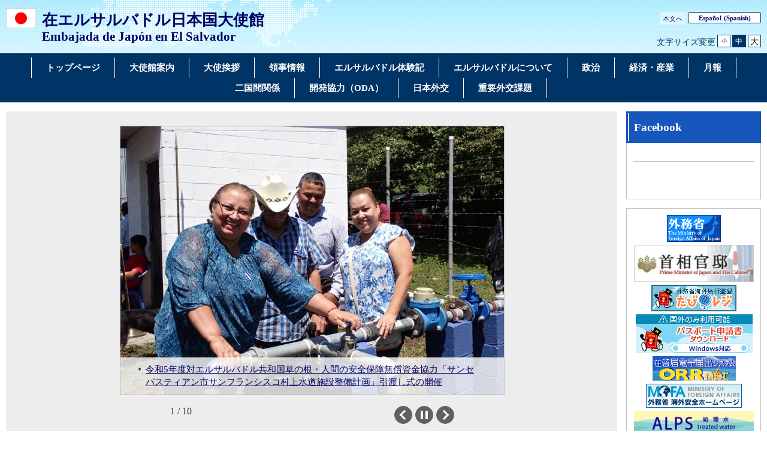

--- FILE ---
content_type: text/html
request_url: https://www.sv.emb-japan.go.jp/itprtop_ja/index.html
body_size: 6391
content:
<!DOCTYPE html>
<html lang="ja">

    <head>
    <meta charset="UTF-8">
    <title>在エルサルバドル日本国大使館</title>
    <meta name="viewport" content="width=device-width,initial-scale=1.0,minimum-scale=0.25,user-scalable=yes">
    <meta name="description" content="">
    <meta name="keywords" content="">

    <meta name="robots" content="index,follow">
    <meta name="copyright" content="Copyright (C) Ministry of Foreign Affairs of Japan.">
    <link rel="index" title="在エルサルバドル日本国大使館｜在エルサルバドル日本国大使館" href="https://www.sv.emb-japan.go.jp/itprtop_ja/index.html">
    <link rel="stylesheet" href="/files/top_import.css" media="all"><!-- トップ専用旧css -->
    <link rel="stylesheet" href="/files/layout_new.css" media="all">
    <link rel="stylesheet" href="/files/common.css" media="all">
    <link rel="stylesheet" href="/files/top.css" media="all"><!-- トップ専用css -->
    <link rel="stylesheet" href="/files/slick-theme.css" media="all"><!-- トップ専用css -->
    <link rel="stylesheet" href="/files/slick.css" media="all"><!-- トップ専用css -->
    <link rel="stylesheet" href="/files/slide.css" media="all"><!-- トップ専用css -->

    <script src="/files/jquery-3-6-0.js"></script>

    <script src="/files/jquery_textresize_event.js"></script>
    <script src="/files/common_new.js"></script>
    <script src="/files/fixHeight.js"></script>
    <script src="/files/amazonmenu.js"></script>
    <script src="/files/slick.min.js"></script>
    <script src="/files/top.js"></script>
    <style>
.recomenmendinfo-image img { max-width: 100%; height: auto; }
    </style>
    </head>

    <body class="zaigai_top">
        <noscript><p>本ホームページは「JavaScript」が使われております。<br>「JavaScript」をONにしてご利用ください。</p></noscript>
        <div id="wrapper">
            <header id="header">
                <div id="header-left">
                    <div id="logo-emb">
                        <img src="/files/100002238.gif" alt="日本国国旗">
                    </div>
                    <h1 id="emb-name">
                        <a href="/itprtop_ja/index.html">
                            <span class="embname-main">在エルサルバドル日本国大使館</span>
                            <span class="embname-sub" lang="es">Embajada de Japón en El Salvador</span>
                        </a>
                    </h1>
                </div>
                <div id="header-right">
                    <div class="menu-sub"><span><a href="#contents" title="本文へ" tabindex="1">本文へ</a></span></div>
                    <div class="menu-language"><span><a href="/itprtop_es/index.html"><span lang="es"> Español</span><span lang="en">(Spanish)</span></a></span></div>
                    <div id="func">
                        
                        <dl id="textchanger"><dt>文字サイズ変更</dt><dd class="small"><a href="#" title="文字サイズ 小">小</a></dd><dd class="middle current"><a href="#" title="文字サイズ 中">中</a></dd><dd class="large"><a href="#" title="文字サイズ 大">大</a></dd></dl>
                    <!-- /#func --></div>
                <!-- /#header-right --></div>
                
            <!-- /#header --></header>


            <nav id="navi-global" class="dsp-non">
                <ul>
                    <li class="navi-first non-hassub">
                            <a href="/itprtop_ja/index.html"><span>トップページ</span></a>
                    </li>
                    <li class="navi-first non-hassub">
                            <a href="/itpr_ja/00_000238.html"><span>大使館案内</span></a>
                    </li>
                    <li class="navi-first non-hassub">
                            <a href="/itpr_ja/mensaje_jp.html"><span>大使挨拶</span></a>
                    </li>
                    <li class="navi-first non-hassub">
                            <a href="/itpr_ja/consular_info.html"><span>領事情報</span></a>
                    </li>
                    <li class="navi-first non-hassub">
                            <a href="/itpr_ja/00_000370.html"><span>エルサルバドル体験記</span></a>
                    </li>
                    <li class="navi-first non-hassub">
                            <a href="/itpr_ja/11_000001_00190.html"><span>エルサルバドルについて</span></a>
                    </li>
                    <li class="navi-first non-hassub">
                            <a href="/itpr_ja/00_000184.html"><span>政治</span></a>
                    </li>
                    <li class="navi-first non-hassub">
                            <a href="/itpr_ja/00_000161.html"><span>経済・産業</span></a>
                    </li>
                    <li class="navi-first non-hassub">
                            <a href="/itpr_ja/00_000162.html"><span>月報</span></a>
                    </li>
                    <li class="navi-first non-hassub">
                            <a href="/itpr_ja/bilateral_relations.html"><span>二国間関係</span></a>
                    </li>
                    <li class="navi-first non-hassub">
                            <a href="/itpr_ja/00_000032.html"><span>開発協力（ODA）</span></a>
                    </li>
                    <li class="navi-first non-hassub">
                            <a href="https://www.mofa.go.jp/policy/index.html"><span>日本外交</span></a>
                    </li>
                    <li class="navi-first non-hassub">
                            <a href="/itpr_ja/index.html"><span>重要外交課題</span></a>
                    </li>
                </ul>
                <!-- /#navi-global -->
            </nav>

            <main id="contents">
                <article id="contents-article">
                    <div id="contents-body">
                        <div id="contents-main">
                            <div id="main">
                                <div class="top-section">
                                    <!-- slick slide -->
                                    <div id="slideshow">
                                        <div id="image-slide">
                                            <div class="slide-image-item">
                                                <a href="https://www.sv.emb-japan.go.jp/files/100940211.pdf">
<img src="/files/100940221.jpg" alt="">                                                    <span>
                                                        <span>
                                                            <span>令和5年度対エルサルバドル共和国草の根・人間の安全保障無償資金協力「サンセバスティアン市サンフランシスコ村上水道施設整備計画」引渡し式の開催</span>
                                                        </span>
                                                    </span>
                                                </a>
                                            </div><!-- /.slide-image-item -->
                                            <div class="slide-image-item">
                                                <a href="https://www.sv.emb-japan.go.jp/files/100903373.pdf">
<img src="/files/100903398.jpg" alt="">                                                    <span>
                                                        <span>
                                                            <span>星野大使の ARNECOM 「YAZAKI サマー・キャンプ・イン・ジャパン」報告会への出席</span>
                                                        </span>
                                                    </span>
                                                </a>
                                            </div><!-- /.slide-image-item -->
                                            <div class="slide-image-item">
                                                <a href="https://www.sv.emb-japan.go.jp/files/100847920.pdf">
<img src="/files/100847922.jpg" alt="">                                                    <span>
                                                        <span>
                                                            <span>令和4年度対エルサルバドル共和国草の根・人間の安全保障無償資金協力「サン・ディエゴ村診療所建設計画」引渡し式の開催</span>
                                                        </span>
                                                    </span>
                                                </a>
                                            </div><!-- /.slide-image-item -->
                                            <div class="slide-image-item">
                                                <a href="https://www.sv.emb-japan.go.jp/files/100826533.pdf">
<img src="/files/100826540.jpg" alt="">                                                    <span>
                                                        <span>
                                                            <span>令和6年度対エルサルバドル共和国草の根・人間の安全保障無償資金協力署名式「チャルチュアパ区ラ・マグダレナ村上水道施設整備計画」「ホアテカ区サン・アントニオ地区上水道施設整備計画」</span>
                                                        </span>
                                                    </span>
                                                </a>
                                            </div><!-- /.slide-image-item -->
                                            <div class="slide-image-item">
                                                <a href="https://www.sv.emb-japan.go.jp/files/100807805.pdf">
<img src="/files/100807839.jpg" alt="">                                                    <span>
                                                        <span>
                                                            <span>星野大使によるカジェハス議会第一副議長兼日エルサルバドル友好議連会長表敬</span>
                                                        </span>
                                                    </span>
                                                </a>
                                            </div><!-- /.slide-image-item -->
                                            <div class="slide-image-item">
                                                <a href="https://www.sv.emb-japan.go.jp/files/100792457.pdf">
<img src="/files/100792460.jpg" alt="">                                                    <span>
                                                        <span>
                                                            <span>星野大使によるINSINCA訪問</span>
                                                        </span>
                                                    </span>
                                                </a>
                                            </div><!-- /.slide-image-item -->
                                            <div class="slide-image-item">
                                                <a href="https://www.sv.emb-japan.go.jp/files/100788373.pdf">
<img src="/files/100788379.jpg" alt="">                                                    <span>
                                                        <span>
                                                            <span>星野大使によるカストロ議会議長表敬</span>
                                                        </span>
                                                    </span>
                                                </a>
                                            </div><!-- /.slide-image-item -->
                                            <div class="slide-image-item">
                                                <a href="https://www.sv.emb-japan.go.jp/files/100785072.pdf">
<img src="/files/100785077.jpg" alt="">                                                    <span>
                                                        <span>
                                                            <span>星野大使によるシンディ・ポルタル外務副大臣（ディアスポラ・人の移動担当）表敬</span>
                                                        </span>
                                                    </span>
                                                </a>
                                            </div><!-- /.slide-image-item -->
                                            <div class="slide-image-item">
                                                <a href="https://www.sv.emb-japan.go.jp/files/100781809.pdf">
<img src="/files/100781816.jpg" alt="">                                                    <span>
                                                        <span>
                                                            <span>令和6年度対エルサルバドル共和国草の根・人間の安全保障無償資金協力署名式「サンタナア区エル・ポルテスエロ村エルミラドール地区上水道施設整備計画」「エルサルバドル緑十字社緊急搬送車整備計画」</span>
                                                        </span>
                                                    </span>
                                                </a>
                                            </div><!-- /.slide-image-item -->
                                            <div class="slide-image-item">
                                                <a href="https://www.sv.emb-japan.go.jp/files/100765609.pdf">
<img src="/files/100770147.jpg" alt="">                                                    <span>
                                                        <span>
                                                            <span>星野大使の「サンミゲル市バイパス建設計画」開通式典への出席</span>
                                                        </span>
                                                    </span>
                                                </a>
                                            </div><!-- /.slide-image-item -->
                                        </div><!-- /#image-slide -->
                                        <div id="console">
                                            <p id="counter"></p>
                                            <div id="console-button">
                                                <p id="button-slide"><a href="javascript:void(0);" class="stop" title="スライドショーの一時停止"></a></p>
                                            </div>
                                        </div><!-- /#console -->
                                    </div><!-- /#slideshow -->
                                </div>
                                <div class="menu-section">
                                    <div class="menu-wrapper whatsnew">
                                        <div class="menu-box off_accordion">
                                            <h2 class="title2">
                                                <span class="title-main">新着情報</span>
                                                <span class="all-link"><a href="/itpr_ja/index.html">一覧へ</a></span>
                                            </h2>
                                            <div>
                                            <dl class="linklist_date">
                                                <dt class="date">令和7年11月24日</dt>
                                                <dd class="linktext">
                                                    <a href="/files/100940211.pdf" target="_blank">令和5年度対エルサルバドル共和国草の根・人間の安全保障無償資金協力「サンセバスティアン市サンフランシスコ村上水道施設整備計画」引渡し式の開催 [1.3MB]</a><img src="/files/100000041.gif" alt="別ウィンドウで開く">                                                </dd>
                                                <dt class="date">令和7年11月6日</dt>
                                                <dd class="linktext">
                                                    <a href="https://www.nenkin.go.jp/tokusetsu/swiftcode.html" target="_blank">日本国外の金融機関で年金を受け取っている方への年金支払いに関する手続きのお願い</a><img src="/files/100000040.gif" alt="別ウィンドウで開く">                                                </dd>
                                                <dd class="linktext">
                                                    <a href="/files/100930872.pdf" target="_blank">海外の金融機関で年金を受け取っている方へSWIFTコードのご提出をお願いします。 [786KB]</a><img src="/files/100000041.gif" alt="別ウィンドウで開く">                                                </dd>
                                                <dt class="date">令和7年9月11日</dt>
                                                <dd class="linktext">
                                                    <a href="/files/100903373.pdf" target="_blank">星野大使のARNECOM 「YAZAKIサマー・キャンプ・イン・ジャパン」報告会への出席 [452KB]</a><img src="/files/100000041.gif" alt="別ウィンドウで開く">                                                </dd>
                                                <dt class="date">令和7年5月20日</dt>
                                                <dd class="linktext">
                                                    <a href="/files/100847920.pdf" target="_blank">令和4年度対エルサルバドル共和国草の根・人間の安全保障無償資金協力「サン・ディエゴ村診療所建設計画」引渡し式の開催 [1.5MB]</a><img src="/files/100000041.gif" alt="別ウィンドウで開く">                                                </dd>
                                                <dt class="date">令和7年4月8日</dt>
                                                <dd class="linktext">
                                                    <a href="/files/100826533.pdf" target="_blank">令和6年度対エルサルバドル共和国草の根・人間の安全保障無償資金協力署名式「チャルチュアパ区ラ・マグダレナ村上水道施設整備計画」「ホアテカ区サン・アントニオ地区上水道施設整備計画」 [1.5MB]</a><img src="/files/100000041.gif" alt="別ウィンドウで開く">                                                </dd>
                                                <dt class="date">令和7年3月8日</dt>
                                                <dd class="linktext">
                                                    <a href="/files/100807805.pdf" target="_blank">星野大使によるカジェハス議会第一副議長兼日エルサルバドル友好議連会長表敬 [283KB]</a><img src="/files/100000041.gif" alt="別ウィンドウで開く">                                                </dd>
                                                <dt class="date">令和7年3月6日</dt>
                                                <dd class="linktext">
                                                    <a href="/files/100806095.pdf" target="_blank">レストランKamakuraオーナー枝元重樹氏への日本食普及の親善大使任命状の授与 [185KB]</a><img src="/files/100000041.gif" alt="別ウィンドウで開く">                                                </dd>
                                                <dt class="date">令和7年2月20日</dt>
                                                <dd class="linktext">
                                                    <a href="/files/100797689.pdf" target="_blank">2025年日・エルサルバドル交流年に寄せた石破総理発メッセージ [111KB]</a><img src="/files/100000041.gif" alt="別ウィンドウで開く">                                                </dd>
                                                <dt class="date">令和7年2月7日</dt>
                                                <dd class="linktext">
                                                    <a href="/files/100792457.pdf" target="_blank">星野大使によるINSINCA訪問 [180KB]</a><img src="/files/100000041.gif" alt="別ウィンドウで開く">                                                </dd>
                                            </dl>

                                                <div class="under-link">
                                                    <span class="all-link"><a href="/itpr_ja/index.html">一覧へ</a></span>
                                                </div>
                                            </div>
                                        </div>
                                    </div>
                                <div class="menu-wrapper pickup-group-last">
                                    <div class="menu-box off_accordion">
                                        <h2 class="title2">
                                            <span class="title-main">領事・安全</span>
                                            <a href="#" class="close-button"><span>閉じる</span></a>
                                        </h2>
                                        <div class="subbody sub-accordion">
                                            <ul class="link-list">
                                                <li>
                                                    <a href="/files/100954334.pdf" target="_blank">法務省による戸籍情報連携システムのメンテナンス（1月） [31KB] </a><img src="/files/100000041.gif" alt="別ウィンドウで開く">                                                </li>
                                                <li>
                                                    <a href="https://www.mofa.go.jp/mofaj/toko/page22_004053.html" target="_blank">オンライン決済システム（メンテナンスに伴う計画停止：1月）</a><img src="/files/100000040.gif" alt="別ウィンドウで開く">                                                </li>
                                                <li>
                                                    <a href="https://www.anzen.mofa.go.jp/info/pcwideareaspecificinfo_2025C056.html" target="_blank">【広域情報】匿名・流動型犯罪グループ（トクリュウ）を含めた犯罪組織による海外における闇バイトに関する注意喚起（加害者にならないために）</a><img src="/files/100000040.gif" alt="別ウィンドウで開く">                                                </li>
                                                <li>
                                                    <a href="https://www.anzen.mofa.go.jp/info/pcwideareaspecificinfo_2025C057.html" target="_blank">特殊詐欺についての注意喚起（被害に遭わないために）</a><img src="/files/100000040.gif" alt="別ウィンドウで開く">                                                </li>
                                                <li>
                                                    <a href="https://www.nenkin.go.jp/tokusetsu/swiftcode.html" target="_blank">日本国外の金融機関で年金を受け取っている方への年金支払いに関する手続きのお願い</a><img src="/files/100000040.gif" alt="別ウィンドウで開く">                                                </li>
                                                <li>
                                                    <a href="/files/100930874.pdf" target="_blank">海外の金融機関で年金を受け取っている方へSWIFTコードのご提出をお願いします。 [786KB] </a><img src="/files/100000041.gif" alt="別ウィンドウで開く">                                                </li>
                                                <li>
                                                    <a href="/itpr_ja/11_000001_00635.html">電子化した証明書（e-証明書）の発給開始について</a>                                                </li>
                                                <li>
                                                    <a href="https://www.anzen.mofa.go.jp/info/pcwideareaspecificinfo_2025C015.html" target="_blank">国際ロマンス詐欺に関する注意喚起（令和7年5月2日掲載）</a><img src="/files/100000040.gif" alt="別ウィンドウで開く">                                                </li>
                                                <li>
                                                    <a href="https://www.anzen.mofa.go.jp/info/pcwideareaspecificinfo_2025C016.html" target="_blank">違法薬物（大麻等）の密輸に関する注意喚起（令和7年5月2日掲載）</a><img src="/files/100000040.gif" alt="別ウィンドウで開く">                                                </li>
                                                <li>
                                                    <a href="https://www.anzen.mofa.go.jp/info/pcwideareaspecificinfo_2025C011.html" target="_blank">海外における麻しん（はしか）に関する注意喚起（令和7年4月25日掲載）</a><img src="/files/100000040.gif" alt="別ウィンドウで開く">                                                </li>
                                                <li>
                                                    <a href="https://www.anzen.mofa.go.jp/info/pcwideareaspecificinfo_2025C005.html" target="_blank">特殊詐欺に関する相談窓口のお知らせ</a><img src="/files/100000040.gif" alt="別ウィンドウで開く">                                                </li>
                                                <li>
                                                    <a href="https://www.mofa.go.jp/mofaj/toko/todoke/pagew_000001_01529.html" target="_blank">戸籍法及び戸籍法施行規則の一部改正に伴う戸籍・国籍事務の取扱について（令和7年3月28日掲載）</a><img src="/files/100000040.gif" alt="別ウィンドウで開く">                                                </li>
                                                <li>
                                                    <a href="/files/100809919.pdf" target="_blank">消費税免税制度 における 別送 の取扱い廃止 のお知らせ（令和7年3月11日掲載） [112KB] </a><img src="/files/100000041.gif" alt="別ウィンドウで開く">                                                </li>
                                                <li>
                                                    <a href="/files/100805964.pdf" target="_blank">在外公館で旅券及び証明を申請する際の戸籍謄（抄）本の提出について（令和7年3月6日掲載） [69KB] </a><img src="/files/100000041.gif" alt="別ウィンドウで開く">                                                </li>
                                                <li>
                                                    <a href="/files/100723255.pdf" target="_blank">【重要】旅券の仕様変更と申請から交付までの必要日数の増加（令和6年12月24日掲載） [76KB] </a><img src="/files/100000041.gif" alt="別ウィンドウで開く">                                                </li>
                                                <li>
                                                    <a href="https://www.mhlw.go.jp/stf/seisakunitsuite/bunya/kenkou_iryou/kenkou/kekkaku-kansenshou18/index_00003.html" target="_blank">海外へ渡航される皆様へ（海外での感染症予防方法等）（令和6年12月24日掲載）</a><img src="/files/100000040.gif" alt="別ウィンドウで開く">                                                </li>
                                                <li>
                                                    <a href="/files/100762436.pdf" target="_blank">領事窓口時間変更及び予約制の継続について（令和6年12月2日掲載） [51KB] </a><img src="/files/100000041.gif" alt="別ウィンドウで開く">                                                </li>
                                                <li>
                                                    <a href="/itpr_ja/11_000001_00126.html">過去のお知らせ一覧</a>                                                </li>
                                            </ul>
                                        </div>
                                    </div>
                                </div>
                            </div>
                            <!-- /#main -->
                        </div>
                        <!-- /左列、中央列グループ -->
                    </div>
                        <div id="sub">
                            <div id="sub-sns" class="section pc-only"><!-- SNS -->
                                <h2 class="title2">
                                    <span class="title-main">Facebook</span>
                                    <a href="#" class="close-button"><span>閉じる</span></a>
                                </h2>
                                <div class="subbody sub-accordion">
                                  <div id="fb-area">
                                    <hr>
                                    <div class="any-area">
<div id="fb-root">&nbsp;</div>
<script>(function(d, s, id) {
  var js, fjs = d.getElementsByTagName(s)[0];
  if (d.getElementById(id)) return;
  js = d.createElement(s); js.id = id;
  js.src = "//connect.facebook.net/ja_JP/sdk.js#xfbml=1&version=v2.8";
  fjs.parentNode.insertBefore(js, fjs);
}(document, 'script', 'facebook-jssdk'));</script>

<div class="fb-page" data-adapt-container-width="true" data-hide-cover="false" data-href="https://www.facebook.com/EmbJapan.ElSalvador/" data-show-facepile="true" data-small-header="false" data-tabs="timeline" data-width="200">
      <blockquote cite="https://www.facebook.com/EmbJapan.ElSalvador/" class="fb-xfbml-parse-ignore"><a href="https://www.facebook.com/EmbJapan.ElSalvador/">Embajada del Jap&oacute;n en El Salvador</a></blockquote>
</div>

                                    </div>
                                  </div>
                                </div>
                            </div>
                            <div id="sub-bunner" class="section"><!-- バナー紹介 -->
                                                                <div class="subbody">
                                    <ul>
                            <li><a href="https://www.mofa.go.jp/mofaj/index.html" target="_blank"><img src="/files/000077310.gif" alt="外務省ホームページ<br />"></a></li>
                            <li><a href="http://www.kantei.go.jp/" target="_blank"><img src="/files/000077311.jpg" alt="首相官邸<br />"></a></li>
                            <li><a href="https://www.ezairyu.mofa.go.jp/tabireg/" target="_blank"><img src="/files/000042204.gif" alt="外務省海外旅行登録「たびレジ」<br />"></a></li>
                            <li><a href="https://www.mofa.go.jp/mofaj/toko/passport/download/top.html" target="_blank"><img src="/files/000125801.png" alt="パスポート申請書ダウンロード<br />"></a></li>
                            <li><a href="https://www.ezairyu.mofa.go.jp/RRnet/index.html" target="_blank"><img src="/files/000077312.gif" alt="ORRnet - インターネットによる在留届電子届出システム<br />"></a></li>
                            <li><a href="http://www.anzen.mofa.go.jp/" target="_blank"><img src="/files/000077307.gif" alt="外務省 海外安全ホームページ<br />"></a></li>
                            <li><a href="https://www.mofa.go.jp/mofaj/dns/inec/alps.html" target="_blank"><img src="/files/100541698.jpg" alt="ALPS 処理水"></a></li>
                            <li><a href="https://www.mofa.go.jp/mofaj/area/n_korea/abd/rachi.html" target="_blank"><img src="/files/000077293.jpg" alt="北朝鮮による日本人拉致問題<br />"></a></li>
                            <li><a href="https://www.mofa.go.jp/mofaj/area/nihonkai_k/index.html" target="_blank"><img src="/files/000077297.gif" alt="日本海呼称問題<br />"></a></li>
                            <li><a href="https://www.mofa.go.jp/mofaj/area/hoppo/index.html" target="_blank"><img src="/files/000077295.jpg" alt="北方領土<br />"></a></li>
                            <li><a href="https://www.mofa.go.jp/mofaj/territory/" target="_blank"><img src="/files/000077316.jpg" alt="日本の領土をめぐる情勢<br />"></a></li>
                            <li><a href="https://www.mofa.go.jp/mofaj/area/takeshima/index.html" target="_blank"><img src="/files/000077294.jpg" alt="竹島<br />"></a></li>
                            <li><a href="/itpr_ja/11_000001_00389.html"><img src="/files/100363913.jpg" alt="竹島問題及び日本海呼称問題<br />"></a></li>
                            <li><a href="https://www.mofa.go.jp/mofaj/area/senkaku/index.html" target="_blank"><img src="/files/000077318.gif" alt="尖閣諸島<br />"></a></li>
                            <li><a href="https://www.mofa.go.jp/mofaj/area/usa/hosho/index.html" target="_blank"><img src="/files/000077299.jpg" alt="日米安全保障体制<br />"></a></li>
                            <li><a href="https://www.mofa.go.jp/mofaj/a_o/rp/page23_000874.html" target="_blank"><img src="/files/000077304.jpg" alt="歴史認識<br />"></a></li>
                            <li><a href="https://www.mofa.go.jp/mofaj/gaiko/women/index.html" target="_blank"><img src="/files/000196088.jpg" alt="女性が輝く社会<br />"></a></li>
                            <li><a href="https://www.mofa.go.jp/mofaj/gaiko/tpp/index.html" target="_blank"><img src="/files/000077296.jpg" alt="環太平洋パートナーシップ（TPP）協定交渉<br />"></a></li>
                            <li><a href="/jp/Empresa.html"><img src="/files/000077435.jpg" alt="日本企業支援<br />"></a></li>
                            <li><a href="https://web-japan.org/kidsweb/index.html" target="_blank"><img src="/files/000086983.jpg" alt="Kids Web Japan<br />"></a></li>
                            <li><a href="https://web-japan.org/trends/index.html" target="_blank"><img src="/files/000086984.gif" alt="Trends in Japan<br />"></a></li>
                            <li><a href="https://web-japan.org/factsheet/index.html" target="_blank"><img src="/files/000086986.jpg" alt="Japan Fact Sheet<br />"></a></li>
                            <li><a href="https://web-japan.org/jvt/index.html" target="_blank"><img src="/files/000086985.gif" alt="Japan Video Topics<br />"></a></li>
                            <li><a href="https://web-japan.org/index.html" target="_blank"><img src="/files/000077349.gif" alt="Web Japan<br />"></a></li>
                            <li><a href="https://www.japan.travel/es/es/" target="_blank"><img src="/files/100535667.png" alt="JNTO"></a></li>
                            <li><a href="https://vjw-lp.digital.go.jp/" target="_blank"><img src="/files/100417654.png" alt="Visit Japan<br />"></a></li>
                            <li><a href="https://www.studyinjapan.go.jp/ja/" target="_blank"><img src="/files/100505481.png" alt=""></a></li>
                            <li><a href="http://www.erin.ne.jp/" target="_blank"><img src="/files/000087405.jpg" alt="にほんごできます。<br />"></a></li>
                            <li><a href="https://www.mofa.go.jp/mofaj/p_pd/pds/page23_001350.html" target="_blank"><img src="/files/000188170.png" alt="日本の外交政策に関する動画<br />"></a></li>
                            <li><a href="http://www.anzen.mofa.go.jp/anzen_info/golgo13xgaimusho.html" target="_blank"><img src="/files/100167231.jpg" alt=""></a></li>
                            <li><a href="https://www.hco.mhlw.go.jp/" target="_blank"><img src="/files/100380111.jpg" alt=""></a></li>
                            <li><a href="https://www.sv.emb-japan.go.jp/itpr_ja/11_000001_00480.html"><img src="/files/100597977.png" alt=""></a></li>
                            <li><a href="https://www.mofa.go.jp/mofaj/toko/passport/page22_004039.html" target="_blank"><img src="/files/100805974.jpg" alt=""></a></li>
                            <li><a href="https://www.mofa.go.jp/mofaj/toko/pagew_000001_01426.html" target="_blank"><img src="/files/100805975.png" alt=""></a></li>
                                    </ul>
                                </div>
                            </div>
                        <!-- /#sub --></div>
                    </div>
                </article>
            <!-- /#contents --></main>
            <footer id="footer">
                <div>
                    <div class="wrapper">
                        <p class="copyright" lang="en"><strong>Copyright(C): Embassy of Japan in El Salvador</strong></p>
                        <ul class="menu-sub">
                        <li><a href="https://www.mofa.go.jp/mofaj/annai/legalmatters/index.html">法的事項</a></li>
                        <li>/</li>
                        <li><a href="https://www.mofa.go.jp/mofaj/annai/accessibility/index.html">アクセシビリティについて</a></li>
                        <li>/</li>
                        <li><a href="https://www.mofa.go.jp/mofaj/annai/policy/index.html">プライバシーポリシー</a></li>
                            <li>/</li>
                            <li><a href="https://www.mofa.go.jp/mofaj/annai/policy/webpolicy.html">このサイトについて</a></li>
                        <!-- /.menu-sub --></ul>
                        <p class="copyright" lang="es">Embajada de Japón en El Salvador<br>
                        Calle El Mirador y 89 Av. Norte, Edificio World Trade Center, Torre 1 Sexto Nivel, San Salvador<br>
                        Tel PBX:2528-1111<br>
                        e-mail: recepcion@sv.mofa.go.jp</p>
                    <!-- /.wrapper --></div>
                <!-- /.bg-navy --></div>
            <!-- /#footer --></footer>
<!-- /#wrapper -->
</div>

</body>

</html>


--- FILE ---
content_type: text/css
request_url: https://www.sv.emb-japan.go.jp/files/top_import.css
body_size: -122
content:
@charset "UTF-8";

@import "/files/reset.css";
@import "/files/top_component.css";
@import "/files/top_layout.css";
@import "/files/aly.css";
@import "/files/textresizer.css";
@import "/files/ex-common.css";
@import "/files/old_adjust.css";


--- FILE ---
content_type: text/css
request_url: https://www.sv.emb-japan.go.jp/files/top_layout.css
body_size: 1293
content:
@charset "utf-8";

/**************************************************
 anchor
***************************************************/
a:link {
	color: #000066;
	background-color:transparent;
}
a:active {
	color: #ffffff;
	background-color:#000066;
}
a:hover {
	color: #ffffff;
	background-color:#000066;
}
a.banner:hover {
	background-color:transparent;
}


/**************************************************
 layout
***************************************************/
body {
	text-align:center;
	font-size:100%;
	font-family:"ＭＳ Ｐゴシック", Osaka, sans-serif;
	color:#000;
	background:#fff;
	line-height:1.6;
}
body { 
	font-size: 13px;
}
* html body { 
	font-size: 81.25%;
}
*:first-child+html body { 
	font-size: 81.25%;
}

#container{
	font-size:108%;
	padding:0;
	min-width:1000px;
}


/**************************************************
 header
***************************************************/
#header{
	background:#012e8b url(/files/100004032.gif) left top repeat-x;
	color:#fff;
}
#headerInner{
	width:1000px;
	margin:0 auto;
	text-align:left;
}
#header a{
	text-decoration:none;
	color:#fff;
}
#header .header_top{
	border-bottom:1px solid #fff;
	height:31px;
	font-size:93%;
}
#header .header_top ul{
	margin:0;
	padding:6px 10px 0 0;
	list-style:none;
	float:right;
	text-align:left;
}
#header .header_top ul li{
	margin:0;
	padding:0 0 0 20px;
	list-style:none;
	display:inline-block;
	/display:inline;
	zoom:1;
	background:url(/files/100004028.gif) left 0.2em no-repeat;
}
#header .header_top ul li a:link,
#header .header_top ul li a:visited{
	text-decoration:none;
	color:#fff;
	background-color:transparent;
}
#header .header_top ul li a:hover,
#header .header_top ul li a:active{
	text-decoration:none;
	color:#036;
	background-color:#fff;
}
#header .header_bottom{
	background:url(/files/100004027.jpg) left top no-repeat;
	height:100px;
}
#header .header_bottom .header_flag{
	float:left;
	padding:20px 0 0 10px;
}
#header .header_bottom ul{
	margin:0;
	padding:10px 5px 0 0;
	list-style:none;
	float:right;
}
#header .header_bottom ul li{
	margin:0;
	padding:0 5px 0 0;
	list-style:none;
	float:left;
}
#header .header_bottom .header_title{
	font-family:"Times New Roman", Times, serif;
	font-size:20px;
	line-height:1.5;
	font-weight:bold;
	padding:10px 0 0 15px;
	overflow:hidden;
	zoom:1;
}
#header .header_bottom .header_title a{
	color:#ffffff;
	text-decoration:none;
	background-color:transparent;
}
#header .header_bottom .header_title span{
	font-family: "ＭＳ Ｐゴシック", serif;
	font-size:24px;
	line-height:1.2;
	display:block;
	font-weight:normal;
}


/**************************************************
 menu
***************************************************/
#menu{
	margin:0 auto;
	border-top:#ffffff solid 1px;
	padding:1px;
	background-color:#062673;
	color:#fff;
	text-align:center;
	line-height:1.4;
	font-size:93%;
}
#menu a{
	font-weight:bold;
	margin:0px 5px;
	text-decoration:none;
	padding:3px;
}
#menu a:link,
#menu a:visited{
	color:#ffffff;
	background-color:transparent;
}
#menu a:hover,
#menu a:active{
	text-decoration:none;
	background:#a1caf2;
	color:#062673;
}
#menu span {
	font-weight:bold;
	color:#ffff00;
}


/**************************************************
 contents
***************************************************/
#contents{
	width:960px;
	_width:1000px;
	margin:0 auto;
	text-align:left;
	padding:20px;
}


/**************************************************
 main_contents
***************************************************/
#main_contents{
	float:left;
	width:710px;
}
#main_contents2{
	float:left;
	width:960px;
}
body.top #main_contents{
	float:none;
	width:auto;
}


/**************************************************
 side_area
***************************************************/
#side_area{
	float:right;
	width:230px;
}
#side_area .osusume_area{
	border:1px solid #bfbfbf;
	border-top:none;
	padding:9px 9px 0 9px;
	zoom:1;
}
#side_area .osusume_area .image_area{
	margin:0 0 10px 0;
	text-align:center;
}
#side_area .osusume_area .image_area span.caption{
	margin:2px 0 0 0;
	display:block;
}
#side_area .osusume_area img{
	max-width:210px;
}


/**************************************************
 footer_page_link
***************************************************/
.footer_page_link{
	width:1000px;
	margin:20px auto 0 auto;
	padding:10px 15px;
	text-align:left;
	border-bottom: 1px solid #d5d5d5;
}
.footer_page_link .pageback{
	float:left;
	padding: 1px 0 1px 15px;
	line-height: 2;
	background: url(/files/000019732.png) center left no-repeat;
}
.footer_page_link .pagemove{
	float:left;
	margin:0 0 0 20px;
	padding: 1px 0 1px 15px;
	line-height: 2;
	background: url(/files/000019732.png) center left no-repeat;
}
.footer_page_link .pagetop{
	float:right;
	padding: 1px 0 1px 15px;
	line-height: 2;
	background: url(/files/000019731.png) center left no-repeat;
}
.footer_page_link a:hover,
.footer_page_link a:active{
	color: #000066;
	background-color:#fff;
}


/**************************************************
 footer
***************************************************/
#footer{
	padding:10px 0;
}
#footer .footer_link a{
	color:#0070c0;
}
#footer .footer_link a:hover,
#footer .footer_link a:active{
	color:#fff;
}
#footer .copyright{
	margin:10px 0 0 0;
}


/**************************************************
 free_area
***************************************************/
.free_area{
}





/****************************************************************************************************
 20141116
*****************************************************************************************************/
/**************************************************
 layout 20141116
***************************************************/
body {
	font-family: "Hiragino Kaku Gothic Pro", Osaka, "MS PGothic", Arial, Helvetica, Verdana, sans-serif;
}


/**************************************************
 zaigai top wrapper 20141116
***************************************************/
.zaigai_top #wrapper{
	float:left;
	width:710px;
}
.zaigai_top #wrapper #main_contents{
	float:right;
	width:530px;
}
.zaigai_top #wrapper #side_left{
	float:left;
	width:160px;
}


/**************************************************
 zaigai top noRight 20150309
***************************************************/
.zaigai_top .noRight #main_contents{
	float:none;
	width:960px;
}
.zaigai_top .noRight .pickupLayoutR,
.zaigai_top .noRight .pickupLayoutL{
	width:470px;
}

.zaigai_top #wrapper.noRight{
	float:none;
	width:960px;
}
.zaigai_top #wrapper.noRight #main_contents{
	width:780px;
}
.zaigai_top #wrapper.noRight .pickupLayoutR,
.zaigai_top #wrapper.noRight .pickupLayoutL{
	width:380px;
}

/**************************************************
 zaigai emergency 20160301
***************************************************/
.emergency {
    margin: 0 0 10px 0;
    text-align: center ;
    font-weight: bold;
    font-size: 1.5em;
}